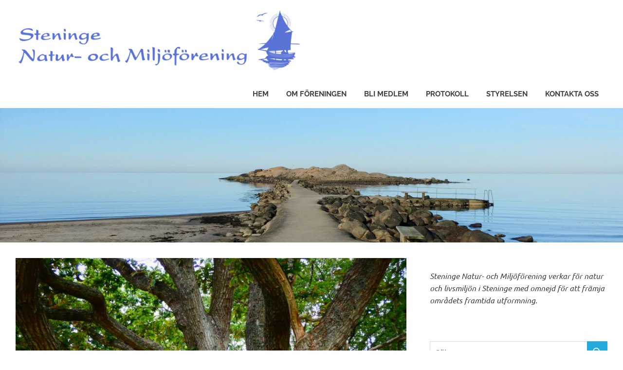

--- FILE ---
content_type: text/html; charset=UTF-8
request_url: http://steninge.info/2021/05/17/eken-pa-midsommarangen-registrerad-i-artportalen/
body_size: 7535
content:
<!DOCTYPE html>
<html lang="sv-SE">

<head>
<meta charset="UTF-8">
<meta name="viewport" content="width=device-width, initial-scale=1">
<link rel="profile" href="http://gmpg.org/xfn/11">
<link rel="pingback" href="http://steninge.info/xmlrpc.php">

<title>Eken på midsommarängen registrerad i Artportalen</title>
<meta name='robots' content='max-image-preview:large' />
<link rel="alternate" type="application/rss+xml" title=" &raquo; Webbflöde" href="http://steninge.info/feed/" />
<link rel="alternate" type="application/rss+xml" title=" &raquo; kommentarsflöde" href="http://steninge.info/comments/feed/" />
<link rel="alternate" type="application/rss+xml" title=" &raquo; Eken på midsommarängen registrerad i Artportalen kommentarsflöde" href="http://steninge.info/2021/05/17/eken-pa-midsommarangen-registrerad-i-artportalen/feed/" />
<script type="text/javascript">
window._wpemojiSettings = {"baseUrl":"https:\/\/s.w.org\/images\/core\/emoji\/14.0.0\/72x72\/","ext":".png","svgUrl":"https:\/\/s.w.org\/images\/core\/emoji\/14.0.0\/svg\/","svgExt":".svg","source":{"concatemoji":"http:\/\/steninge.info\/wp-includes\/js\/wp-emoji-release.min.js?ver=6.1.9"}};
/*! This file is auto-generated */
!function(e,a,t){var n,r,o,i=a.createElement("canvas"),p=i.getContext&&i.getContext("2d");function s(e,t){var a=String.fromCharCode,e=(p.clearRect(0,0,i.width,i.height),p.fillText(a.apply(this,e),0,0),i.toDataURL());return p.clearRect(0,0,i.width,i.height),p.fillText(a.apply(this,t),0,0),e===i.toDataURL()}function c(e){var t=a.createElement("script");t.src=e,t.defer=t.type="text/javascript",a.getElementsByTagName("head")[0].appendChild(t)}for(o=Array("flag","emoji"),t.supports={everything:!0,everythingExceptFlag:!0},r=0;r<o.length;r++)t.supports[o[r]]=function(e){if(p&&p.fillText)switch(p.textBaseline="top",p.font="600 32px Arial",e){case"flag":return s([127987,65039,8205,9895,65039],[127987,65039,8203,9895,65039])?!1:!s([55356,56826,55356,56819],[55356,56826,8203,55356,56819])&&!s([55356,57332,56128,56423,56128,56418,56128,56421,56128,56430,56128,56423,56128,56447],[55356,57332,8203,56128,56423,8203,56128,56418,8203,56128,56421,8203,56128,56430,8203,56128,56423,8203,56128,56447]);case"emoji":return!s([129777,127995,8205,129778,127999],[129777,127995,8203,129778,127999])}return!1}(o[r]),t.supports.everything=t.supports.everything&&t.supports[o[r]],"flag"!==o[r]&&(t.supports.everythingExceptFlag=t.supports.everythingExceptFlag&&t.supports[o[r]]);t.supports.everythingExceptFlag=t.supports.everythingExceptFlag&&!t.supports.flag,t.DOMReady=!1,t.readyCallback=function(){t.DOMReady=!0},t.supports.everything||(n=function(){t.readyCallback()},a.addEventListener?(a.addEventListener("DOMContentLoaded",n,!1),e.addEventListener("load",n,!1)):(e.attachEvent("onload",n),a.attachEvent("onreadystatechange",function(){"complete"===a.readyState&&t.readyCallback()})),(e=t.source||{}).concatemoji?c(e.concatemoji):e.wpemoji&&e.twemoji&&(c(e.twemoji),c(e.wpemoji)))}(window,document,window._wpemojiSettings);
</script>
<style type="text/css">
img.wp-smiley,
img.emoji {
	display: inline !important;
	border: none !important;
	box-shadow: none !important;
	height: 1em !important;
	width: 1em !important;
	margin: 0 0.07em !important;
	vertical-align: -0.1em !important;
	background: none !important;
	padding: 0 !important;
}
</style>
	<link rel='stylesheet' id='poseidon-theme-fonts-css' href='http://steninge.info/wp-content/fonts/9abdb5726f6f4de3ea7c20fabb4f7d83.css?ver=20201110' type='text/css' media='all' />
<link rel='stylesheet' id='premium-addons-css' href='http://steninge.info/wp-content/plugins/premium-addons-for-elementor/assets/frontend/min-css/premium-addons.min.css?ver=4.11.12' type='text/css' media='all' />
<link rel='stylesheet' id='wp-block-library-css' href='http://steninge.info/wp-includes/css/dist/block-library/style.min.css?ver=6.1.9' type='text/css' media='all' />
<link rel='stylesheet' id='themezee-magazine-blocks-css' href='http://steninge.info/wp-content/plugins/themezee-magazine-blocks/assets/css/themezee-magazine-blocks.css?ver=1.1.1' type='text/css' media='all' />
<link rel='stylesheet' id='classic-theme-styles-css' href='http://steninge.info/wp-includes/css/classic-themes.min.css?ver=1' type='text/css' media='all' />
<style id='global-styles-inline-css' type='text/css'>
body{--wp--preset--color--black: #000000;--wp--preset--color--cyan-bluish-gray: #abb8c3;--wp--preset--color--white: #ffffff;--wp--preset--color--pale-pink: #f78da7;--wp--preset--color--vivid-red: #cf2e2e;--wp--preset--color--luminous-vivid-orange: #ff6900;--wp--preset--color--luminous-vivid-amber: #fcb900;--wp--preset--color--light-green-cyan: #7bdcb5;--wp--preset--color--vivid-green-cyan: #00d084;--wp--preset--color--pale-cyan-blue: #8ed1fc;--wp--preset--color--vivid-cyan-blue: #0693e3;--wp--preset--color--vivid-purple: #9b51e0;--wp--preset--color--primary: #22aadd;--wp--preset--color--secondary: #0084b7;--wp--preset--color--tertiary: #005e91;--wp--preset--color--accent: #dd2e22;--wp--preset--color--highlight: #00b734;--wp--preset--color--light-gray: #eeeeee;--wp--preset--color--gray: #777777;--wp--preset--color--dark-gray: #404040;--wp--preset--gradient--vivid-cyan-blue-to-vivid-purple: linear-gradient(135deg,rgba(6,147,227,1) 0%,rgb(155,81,224) 100%);--wp--preset--gradient--light-green-cyan-to-vivid-green-cyan: linear-gradient(135deg,rgb(122,220,180) 0%,rgb(0,208,130) 100%);--wp--preset--gradient--luminous-vivid-amber-to-luminous-vivid-orange: linear-gradient(135deg,rgba(252,185,0,1) 0%,rgba(255,105,0,1) 100%);--wp--preset--gradient--luminous-vivid-orange-to-vivid-red: linear-gradient(135deg,rgba(255,105,0,1) 0%,rgb(207,46,46) 100%);--wp--preset--gradient--very-light-gray-to-cyan-bluish-gray: linear-gradient(135deg,rgb(238,238,238) 0%,rgb(169,184,195) 100%);--wp--preset--gradient--cool-to-warm-spectrum: linear-gradient(135deg,rgb(74,234,220) 0%,rgb(151,120,209) 20%,rgb(207,42,186) 40%,rgb(238,44,130) 60%,rgb(251,105,98) 80%,rgb(254,248,76) 100%);--wp--preset--gradient--blush-light-purple: linear-gradient(135deg,rgb(255,206,236) 0%,rgb(152,150,240) 100%);--wp--preset--gradient--blush-bordeaux: linear-gradient(135deg,rgb(254,205,165) 0%,rgb(254,45,45) 50%,rgb(107,0,62) 100%);--wp--preset--gradient--luminous-dusk: linear-gradient(135deg,rgb(255,203,112) 0%,rgb(199,81,192) 50%,rgb(65,88,208) 100%);--wp--preset--gradient--pale-ocean: linear-gradient(135deg,rgb(255,245,203) 0%,rgb(182,227,212) 50%,rgb(51,167,181) 100%);--wp--preset--gradient--electric-grass: linear-gradient(135deg,rgb(202,248,128) 0%,rgb(113,206,126) 100%);--wp--preset--gradient--midnight: linear-gradient(135deg,rgb(2,3,129) 0%,rgb(40,116,252) 100%);--wp--preset--duotone--dark-grayscale: url('#wp-duotone-dark-grayscale');--wp--preset--duotone--grayscale: url('#wp-duotone-grayscale');--wp--preset--duotone--purple-yellow: url('#wp-duotone-purple-yellow');--wp--preset--duotone--blue-red: url('#wp-duotone-blue-red');--wp--preset--duotone--midnight: url('#wp-duotone-midnight');--wp--preset--duotone--magenta-yellow: url('#wp-duotone-magenta-yellow');--wp--preset--duotone--purple-green: url('#wp-duotone-purple-green');--wp--preset--duotone--blue-orange: url('#wp-duotone-blue-orange');--wp--preset--font-size--small: 13px;--wp--preset--font-size--medium: 20px;--wp--preset--font-size--large: 36px;--wp--preset--font-size--x-large: 42px;--wp--preset--spacing--20: 0.44rem;--wp--preset--spacing--30: 0.67rem;--wp--preset--spacing--40: 1rem;--wp--preset--spacing--50: 1.5rem;--wp--preset--spacing--60: 2.25rem;--wp--preset--spacing--70: 3.38rem;--wp--preset--spacing--80: 5.06rem;}:where(.is-layout-flex){gap: 0.5em;}body .is-layout-flow > .alignleft{float: left;margin-inline-start: 0;margin-inline-end: 2em;}body .is-layout-flow > .alignright{float: right;margin-inline-start: 2em;margin-inline-end: 0;}body .is-layout-flow > .aligncenter{margin-left: auto !important;margin-right: auto !important;}body .is-layout-constrained > .alignleft{float: left;margin-inline-start: 0;margin-inline-end: 2em;}body .is-layout-constrained > .alignright{float: right;margin-inline-start: 2em;margin-inline-end: 0;}body .is-layout-constrained > .aligncenter{margin-left: auto !important;margin-right: auto !important;}body .is-layout-constrained > :where(:not(.alignleft):not(.alignright):not(.alignfull)){max-width: var(--wp--style--global--content-size);margin-left: auto !important;margin-right: auto !important;}body .is-layout-constrained > .alignwide{max-width: var(--wp--style--global--wide-size);}body .is-layout-flex{display: flex;}body .is-layout-flex{flex-wrap: wrap;align-items: center;}body .is-layout-flex > *{margin: 0;}:where(.wp-block-columns.is-layout-flex){gap: 2em;}.has-black-color{color: var(--wp--preset--color--black) !important;}.has-cyan-bluish-gray-color{color: var(--wp--preset--color--cyan-bluish-gray) !important;}.has-white-color{color: var(--wp--preset--color--white) !important;}.has-pale-pink-color{color: var(--wp--preset--color--pale-pink) !important;}.has-vivid-red-color{color: var(--wp--preset--color--vivid-red) !important;}.has-luminous-vivid-orange-color{color: var(--wp--preset--color--luminous-vivid-orange) !important;}.has-luminous-vivid-amber-color{color: var(--wp--preset--color--luminous-vivid-amber) !important;}.has-light-green-cyan-color{color: var(--wp--preset--color--light-green-cyan) !important;}.has-vivid-green-cyan-color{color: var(--wp--preset--color--vivid-green-cyan) !important;}.has-pale-cyan-blue-color{color: var(--wp--preset--color--pale-cyan-blue) !important;}.has-vivid-cyan-blue-color{color: var(--wp--preset--color--vivid-cyan-blue) !important;}.has-vivid-purple-color{color: var(--wp--preset--color--vivid-purple) !important;}.has-black-background-color{background-color: var(--wp--preset--color--black) !important;}.has-cyan-bluish-gray-background-color{background-color: var(--wp--preset--color--cyan-bluish-gray) !important;}.has-white-background-color{background-color: var(--wp--preset--color--white) !important;}.has-pale-pink-background-color{background-color: var(--wp--preset--color--pale-pink) !important;}.has-vivid-red-background-color{background-color: var(--wp--preset--color--vivid-red) !important;}.has-luminous-vivid-orange-background-color{background-color: var(--wp--preset--color--luminous-vivid-orange) !important;}.has-luminous-vivid-amber-background-color{background-color: var(--wp--preset--color--luminous-vivid-amber) !important;}.has-light-green-cyan-background-color{background-color: var(--wp--preset--color--light-green-cyan) !important;}.has-vivid-green-cyan-background-color{background-color: var(--wp--preset--color--vivid-green-cyan) !important;}.has-pale-cyan-blue-background-color{background-color: var(--wp--preset--color--pale-cyan-blue) !important;}.has-vivid-cyan-blue-background-color{background-color: var(--wp--preset--color--vivid-cyan-blue) !important;}.has-vivid-purple-background-color{background-color: var(--wp--preset--color--vivid-purple) !important;}.has-black-border-color{border-color: var(--wp--preset--color--black) !important;}.has-cyan-bluish-gray-border-color{border-color: var(--wp--preset--color--cyan-bluish-gray) !important;}.has-white-border-color{border-color: var(--wp--preset--color--white) !important;}.has-pale-pink-border-color{border-color: var(--wp--preset--color--pale-pink) !important;}.has-vivid-red-border-color{border-color: var(--wp--preset--color--vivid-red) !important;}.has-luminous-vivid-orange-border-color{border-color: var(--wp--preset--color--luminous-vivid-orange) !important;}.has-luminous-vivid-amber-border-color{border-color: var(--wp--preset--color--luminous-vivid-amber) !important;}.has-light-green-cyan-border-color{border-color: var(--wp--preset--color--light-green-cyan) !important;}.has-vivid-green-cyan-border-color{border-color: var(--wp--preset--color--vivid-green-cyan) !important;}.has-pale-cyan-blue-border-color{border-color: var(--wp--preset--color--pale-cyan-blue) !important;}.has-vivid-cyan-blue-border-color{border-color: var(--wp--preset--color--vivid-cyan-blue) !important;}.has-vivid-purple-border-color{border-color: var(--wp--preset--color--vivid-purple) !important;}.has-vivid-cyan-blue-to-vivid-purple-gradient-background{background: var(--wp--preset--gradient--vivid-cyan-blue-to-vivid-purple) !important;}.has-light-green-cyan-to-vivid-green-cyan-gradient-background{background: var(--wp--preset--gradient--light-green-cyan-to-vivid-green-cyan) !important;}.has-luminous-vivid-amber-to-luminous-vivid-orange-gradient-background{background: var(--wp--preset--gradient--luminous-vivid-amber-to-luminous-vivid-orange) !important;}.has-luminous-vivid-orange-to-vivid-red-gradient-background{background: var(--wp--preset--gradient--luminous-vivid-orange-to-vivid-red) !important;}.has-very-light-gray-to-cyan-bluish-gray-gradient-background{background: var(--wp--preset--gradient--very-light-gray-to-cyan-bluish-gray) !important;}.has-cool-to-warm-spectrum-gradient-background{background: var(--wp--preset--gradient--cool-to-warm-spectrum) !important;}.has-blush-light-purple-gradient-background{background: var(--wp--preset--gradient--blush-light-purple) !important;}.has-blush-bordeaux-gradient-background{background: var(--wp--preset--gradient--blush-bordeaux) !important;}.has-luminous-dusk-gradient-background{background: var(--wp--preset--gradient--luminous-dusk) !important;}.has-pale-ocean-gradient-background{background: var(--wp--preset--gradient--pale-ocean) !important;}.has-electric-grass-gradient-background{background: var(--wp--preset--gradient--electric-grass) !important;}.has-midnight-gradient-background{background: var(--wp--preset--gradient--midnight) !important;}.has-small-font-size{font-size: var(--wp--preset--font-size--small) !important;}.has-medium-font-size{font-size: var(--wp--preset--font-size--medium) !important;}.has-large-font-size{font-size: var(--wp--preset--font-size--large) !important;}.has-x-large-font-size{font-size: var(--wp--preset--font-size--x-large) !important;}
.wp-block-navigation a:where(:not(.wp-element-button)){color: inherit;}
:where(.wp-block-columns.is-layout-flex){gap: 2em;}
.wp-block-pullquote{font-size: 1.5em;line-height: 1.6;}
</style>
<link rel='stylesheet' id='poseidon-stylesheet-css' href='http://steninge.info/wp-content/themes/poseidon/style.css?ver=2.4.1' type='text/css' media='all' />
<style id='poseidon-stylesheet-inline-css' type='text/css'>
.site-title, .site-description, .type-post .entry-footer .entry-tags { position: absolute; clip: rect(1px, 1px, 1px, 1px); width: 1px; height: 1px; overflow: hidden; }
</style>
<!--[if lt IE 9]>
<script type='text/javascript' src='http://steninge.info/wp-content/themes/poseidon/assets/js/html5shiv.min.js?ver=3.7.3' id='html5shiv-js'></script>
<![endif]-->
<script type='text/javascript' src='http://steninge.info/wp-content/themes/poseidon/assets/js/svgxuse.min.js?ver=1.2.6' id='svgxuse-js'></script>
<link rel="https://api.w.org/" href="http://steninge.info/wp-json/" /><link rel="alternate" type="application/json" href="http://steninge.info/wp-json/wp/v2/posts/337" /><link rel="EditURI" type="application/rsd+xml" title="RSD" href="http://steninge.info/xmlrpc.php?rsd" />
<link rel="wlwmanifest" type="application/wlwmanifest+xml" href="http://steninge.info/wp-includes/wlwmanifest.xml" />
<meta name="generator" content="WordPress 6.1.9" />
<link rel="canonical" href="http://steninge.info/2021/05/17/eken-pa-midsommarangen-registrerad-i-artportalen/" />
<link rel='shortlink' href='http://steninge.info/?p=337' />
<link rel="alternate" type="application/json+oembed" href="http://steninge.info/wp-json/oembed/1.0/embed?url=http%3A%2F%2Fsteninge.info%2F2021%2F05%2F17%2Feken-pa-midsommarangen-registrerad-i-artportalen%2F" />
<link rel="alternate" type="text/xml+oembed" href="http://steninge.info/wp-json/oembed/1.0/embed?url=http%3A%2F%2Fsteninge.info%2F2021%2F05%2F17%2Feken-pa-midsommarangen-registrerad-i-artportalen%2F&#038;format=xml" />
<link rel="icon" href="http://steninge.info/wp-content/uploads/2020/09/logo2_knapp-150x150.png" sizes="32x32" />
<link rel="icon" href="http://steninge.info/wp-content/uploads/2020/09/logo2_knapp-e1599065324992.png" sizes="192x192" />
<link rel="apple-touch-icon" href="http://steninge.info/wp-content/uploads/2020/09/logo2_knapp-e1599065324992.png" />
<meta name="msapplication-TileImage" content="http://steninge.info/wp-content/uploads/2020/09/logo2_knapp-e1599065324992.png" />
</head>

<body class="post-template-default single single-post postid-337 single-format-standard wp-custom-logo wp-embed-responsive categories-hidden elementor-default elementor-kit-5">
<svg xmlns="http://www.w3.org/2000/svg" viewBox="0 0 0 0" width="0" height="0" focusable="false" role="none" style="visibility: hidden; position: absolute; left: -9999px; overflow: hidden;" ><defs><filter id="wp-duotone-dark-grayscale"><feColorMatrix color-interpolation-filters="sRGB" type="matrix" values=" .299 .587 .114 0 0 .299 .587 .114 0 0 .299 .587 .114 0 0 .299 .587 .114 0 0 " /><feComponentTransfer color-interpolation-filters="sRGB" ><feFuncR type="table" tableValues="0 0.49803921568627" /><feFuncG type="table" tableValues="0 0.49803921568627" /><feFuncB type="table" tableValues="0 0.49803921568627" /><feFuncA type="table" tableValues="1 1" /></feComponentTransfer><feComposite in2="SourceGraphic" operator="in" /></filter></defs></svg><svg xmlns="http://www.w3.org/2000/svg" viewBox="0 0 0 0" width="0" height="0" focusable="false" role="none" style="visibility: hidden; position: absolute; left: -9999px; overflow: hidden;" ><defs><filter id="wp-duotone-grayscale"><feColorMatrix color-interpolation-filters="sRGB" type="matrix" values=" .299 .587 .114 0 0 .299 .587 .114 0 0 .299 .587 .114 0 0 .299 .587 .114 0 0 " /><feComponentTransfer color-interpolation-filters="sRGB" ><feFuncR type="table" tableValues="0 1" /><feFuncG type="table" tableValues="0 1" /><feFuncB type="table" tableValues="0 1" /><feFuncA type="table" tableValues="1 1" /></feComponentTransfer><feComposite in2="SourceGraphic" operator="in" /></filter></defs></svg><svg xmlns="http://www.w3.org/2000/svg" viewBox="0 0 0 0" width="0" height="0" focusable="false" role="none" style="visibility: hidden; position: absolute; left: -9999px; overflow: hidden;" ><defs><filter id="wp-duotone-purple-yellow"><feColorMatrix color-interpolation-filters="sRGB" type="matrix" values=" .299 .587 .114 0 0 .299 .587 .114 0 0 .299 .587 .114 0 0 .299 .587 .114 0 0 " /><feComponentTransfer color-interpolation-filters="sRGB" ><feFuncR type="table" tableValues="0.54901960784314 0.98823529411765" /><feFuncG type="table" tableValues="0 1" /><feFuncB type="table" tableValues="0.71764705882353 0.25490196078431" /><feFuncA type="table" tableValues="1 1" /></feComponentTransfer><feComposite in2="SourceGraphic" operator="in" /></filter></defs></svg><svg xmlns="http://www.w3.org/2000/svg" viewBox="0 0 0 0" width="0" height="0" focusable="false" role="none" style="visibility: hidden; position: absolute; left: -9999px; overflow: hidden;" ><defs><filter id="wp-duotone-blue-red"><feColorMatrix color-interpolation-filters="sRGB" type="matrix" values=" .299 .587 .114 0 0 .299 .587 .114 0 0 .299 .587 .114 0 0 .299 .587 .114 0 0 " /><feComponentTransfer color-interpolation-filters="sRGB" ><feFuncR type="table" tableValues="0 1" /><feFuncG type="table" tableValues="0 0.27843137254902" /><feFuncB type="table" tableValues="0.5921568627451 0.27843137254902" /><feFuncA type="table" tableValues="1 1" /></feComponentTransfer><feComposite in2="SourceGraphic" operator="in" /></filter></defs></svg><svg xmlns="http://www.w3.org/2000/svg" viewBox="0 0 0 0" width="0" height="0" focusable="false" role="none" style="visibility: hidden; position: absolute; left: -9999px; overflow: hidden;" ><defs><filter id="wp-duotone-midnight"><feColorMatrix color-interpolation-filters="sRGB" type="matrix" values=" .299 .587 .114 0 0 .299 .587 .114 0 0 .299 .587 .114 0 0 .299 .587 .114 0 0 " /><feComponentTransfer color-interpolation-filters="sRGB" ><feFuncR type="table" tableValues="0 0" /><feFuncG type="table" tableValues="0 0.64705882352941" /><feFuncB type="table" tableValues="0 1" /><feFuncA type="table" tableValues="1 1" /></feComponentTransfer><feComposite in2="SourceGraphic" operator="in" /></filter></defs></svg><svg xmlns="http://www.w3.org/2000/svg" viewBox="0 0 0 0" width="0" height="0" focusable="false" role="none" style="visibility: hidden; position: absolute; left: -9999px; overflow: hidden;" ><defs><filter id="wp-duotone-magenta-yellow"><feColorMatrix color-interpolation-filters="sRGB" type="matrix" values=" .299 .587 .114 0 0 .299 .587 .114 0 0 .299 .587 .114 0 0 .299 .587 .114 0 0 " /><feComponentTransfer color-interpolation-filters="sRGB" ><feFuncR type="table" tableValues="0.78039215686275 1" /><feFuncG type="table" tableValues="0 0.94901960784314" /><feFuncB type="table" tableValues="0.35294117647059 0.47058823529412" /><feFuncA type="table" tableValues="1 1" /></feComponentTransfer><feComposite in2="SourceGraphic" operator="in" /></filter></defs></svg><svg xmlns="http://www.w3.org/2000/svg" viewBox="0 0 0 0" width="0" height="0" focusable="false" role="none" style="visibility: hidden; position: absolute; left: -9999px; overflow: hidden;" ><defs><filter id="wp-duotone-purple-green"><feColorMatrix color-interpolation-filters="sRGB" type="matrix" values=" .299 .587 .114 0 0 .299 .587 .114 0 0 .299 .587 .114 0 0 .299 .587 .114 0 0 " /><feComponentTransfer color-interpolation-filters="sRGB" ><feFuncR type="table" tableValues="0.65098039215686 0.40392156862745" /><feFuncG type="table" tableValues="0 1" /><feFuncB type="table" tableValues="0.44705882352941 0.4" /><feFuncA type="table" tableValues="1 1" /></feComponentTransfer><feComposite in2="SourceGraphic" operator="in" /></filter></defs></svg><svg xmlns="http://www.w3.org/2000/svg" viewBox="0 0 0 0" width="0" height="0" focusable="false" role="none" style="visibility: hidden; position: absolute; left: -9999px; overflow: hidden;" ><defs><filter id="wp-duotone-blue-orange"><feColorMatrix color-interpolation-filters="sRGB" type="matrix" values=" .299 .587 .114 0 0 .299 .587 .114 0 0 .299 .587 .114 0 0 .299 .587 .114 0 0 " /><feComponentTransfer color-interpolation-filters="sRGB" ><feFuncR type="table" tableValues="0.098039215686275 1" /><feFuncG type="table" tableValues="0 0.66274509803922" /><feFuncB type="table" tableValues="0.84705882352941 0.41960784313725" /><feFuncA type="table" tableValues="1 1" /></feComponentTransfer><feComposite in2="SourceGraphic" operator="in" /></filter></defs></svg>
	
	<div id="page" class="hfeed site">

		<a class="skip-link screen-reader-text" href="#content">Hoppa till innehåll</a>

		
		
		<header id="masthead" class="site-header clearfix" role="banner">

			<div class="header-main container clearfix">

				<div id="logo" class="site-branding clearfix">

					<a href="http://steninge.info/" class="custom-logo-link" rel="home"><img width="589" height="127" src="http://steninge.info/wp-content/uploads/2020/09/logo2-liten-1.png" class="custom-logo" alt="Logga" decoding="async" srcset="http://steninge.info/wp-content/uploads/2020/09/logo2-liten-1.png 589w, http://steninge.info/wp-content/uploads/2020/09/logo2-liten-1-300x65.png 300w" sizes="(max-width: 589px) 100vw, 589px" /></a>					
			<p class="site-title"><a href="http://steninge.info/" rel="home"></a></p>

								
				</div><!-- .site-branding -->

				

	<button class="primary-menu-toggle menu-toggle" aria-controls="primary-menu" aria-expanded="false" >
		<svg class="icon icon-menu" aria-hidden="true" role="img"> <use xlink:href="http://steninge.info/wp-content/themes/poseidon/assets/icons/genericons-neue.svg#menu"></use> </svg><svg class="icon icon-close" aria-hidden="true" role="img"> <use xlink:href="http://steninge.info/wp-content/themes/poseidon/assets/icons/genericons-neue.svg#close"></use> </svg>		<span class="menu-toggle-text screen-reader-text">Meny</span>
	</button>

	<div class="primary-navigation">

		<nav id="site-navigation" class="main-navigation" role="navigation"  aria-label="Primär meny">

			<ul id="primary-menu" class="menu"><li id="menu-item-94" class="menu-item menu-item-type-post_type menu-item-object-page menu-item-home menu-item-94"><a href="http://steninge.info/">Hem</a></li>
<li id="menu-item-55" class="menu-item menu-item-type-post_type menu-item-object-page menu-item-55"><a href="http://steninge.info/om-foreningen/">Om föreningen</a></li>
<li id="menu-item-56" class="menu-item menu-item-type-post_type menu-item-object-page menu-item-56"><a href="http://steninge.info/bli-medlem/">Bli medlem</a></li>
<li id="menu-item-57" class="menu-item menu-item-type-post_type menu-item-object-page menu-item-57"><a href="http://steninge.info/protokoll/">Protokoll</a></li>
<li id="menu-item-58" class="menu-item menu-item-type-post_type menu-item-object-page menu-item-58"><a href="http://steninge.info/styrelsen/">Styrelsen</a></li>
<li id="menu-item-67" class="menu-item menu-item-type-post_type menu-item-object-page menu-item-67"><a href="http://steninge.info/kontakta-oss/">Kontakta oss</a></li>
</ul>		</nav><!-- #site-navigation -->

	</div><!-- .primary-navigation -->



			</div><!-- .header-main -->

		</header><!-- #masthead -->

		
		
			<div id="headimg" class="header-image">

			
				<img src="http://steninge.info/wp-content/uploads/2020/09/cropped-20200423_080048_beskuren-scaled-1.jpg" srcset="http://steninge.info/wp-content/uploads/2020/09/cropped-20200423_080048_beskuren-scaled-1.jpg 2500w, http://steninge.info/wp-content/uploads/2020/09/cropped-20200423_080048_beskuren-scaled-1-300x65.jpg 300w, http://steninge.info/wp-content/uploads/2020/09/cropped-20200423_080048_beskuren-scaled-1-1024x221.jpg 1024w, http://steninge.info/wp-content/uploads/2020/09/cropped-20200423_080048_beskuren-scaled-1-768x166.jpg 768w, http://steninge.info/wp-content/uploads/2020/09/cropped-20200423_080048_beskuren-scaled-1-1536x332.jpg 1536w, http://steninge.info/wp-content/uploads/2020/09/cropped-20200423_080048_beskuren-scaled-1-2048x442.jpg 2048w" width="2500" height="540" alt="">

			
			</div>

			
		
		
		<div id="content" class="site-content container clearfix">

	<section id="primary" class="content-area">
		<main id="main" class="site-main" role="main">

		
<article id="post-337" class="post-337 post type-post status-publish format-standard has-post-thumbnail hentry category-okategoriserade">

	<img width="840" height="560" src="http://steninge.info/wp-content/uploads/2021/05/P1080382-840x560.jpg" class="attachment-post-thumbnail size-post-thumbnail wp-post-image" alt="Eken vid midsommarängen" decoding="async" srcset="http://steninge.info/wp-content/uploads/2021/05/P1080382-840x560.jpg 840w, http://steninge.info/wp-content/uploads/2021/05/P1080382-120x80.jpg 120w, http://steninge.info/wp-content/uploads/2021/05/P1080382-360x240.jpg 360w, http://steninge.info/wp-content/uploads/2021/05/P1080382-600x400.jpg 600w" sizes="(max-width: 840px) 100vw, 840px" />
	<header class="entry-header">

		<h1 class="entry-title">Eken på midsommarängen registrerad i Artportalen</h1>
		<div class="entry-meta"><span class="meta-date"><a href="http://steninge.info/2021/05/17/eken-pa-midsommarangen-registrerad-i-artportalen/" title="18:24" rel="bookmark"><time class="entry-date published updated" datetime="2021-05-17T18:24:04+02:00">17 maj, 2021</time></a></span><span class="meta-author"> <span class="author vcard"><a class="url fn n" href="http://steninge.info/author/admin/" title="Visa alla inlägg av Admin" rel="author">Admin</a></span></span><span class="meta-category"> <a href="http://steninge.info/category/okategoriserade/" rel="category tag">Okategoriserade</a></span></div>
	</header><!-- .entry-header -->

	<div class="entry-content clearfix">

		
<p>Nu är det gjort!  Den stora eken på midsommarängen är registrerad under skyddsvärda träd i Artportalen.se.</p>



<p>Med sin omkrets på 289 cm (mätt 130 cm över marken), sin goda vitalitet, döda grenar i kronan, savflöde och hålighet i mitten med myror, kan den anses ha ett högt biologiskt värde enligt Naturvårdsverkets definition. Tack Kerstin Teutsch för experthjälp!</p>



<p>Hälsningar Anna Dahlgren, ordförande</p>

		
	</div><!-- .entry-content -->

	<footer class="entry-footer">

						
	<nav class="navigation post-navigation" aria-label="Inlägg">
		<h2 class="screen-reader-text">Inläggsnavigering</h2>
		<div class="nav-links"><div class="nav-previous"><a href="http://steninge.info/2021/05/17/lyckad-strandstadning/" rel="prev"><span class="screen-reader-text">Föregående inlägg:</span>Lyckad strandstädning</a></div><div class="nav-next"><a href="http://steninge.info/2021/06/24/midsommar-2021/" rel="next"><span class="screen-reader-text">Nästa inlägg:</span>Midsommar 2021</a></div></div>
	</nav>
	</footer><!-- .entry-footer -->

</article>

<div id="comments" class="comments-area">

	
	
	
	
</div><!-- #comments -->

		</main><!-- #main -->
	</section><!-- #primary -->

	
	<section id="secondary" class="sidebar widget-area clearfix" role="complementary">

		<aside id="text-5" class="widget widget_text clearfix">			<div class="textwidget"><p><em>Steninge Natur- och Miljöförening verkar för natur och livsmiljön i Steninge med omnejd för att främja områdets framtida utformning.</em></p>
</div>
		</aside><aside id="search-2" class="widget widget_search clearfix">
<form role="search" method="get" class="search-form" action="http://steninge.info/">
	<label>
		<span class="screen-reader-text">Sök efter:</span>
		<input type="search" class="search-field"
			placeholder="Sök …"
			value="" name="s"
			title="Sök efter:" />
	</label>
	<button type="submit" class="search-submit">
		<svg class="icon icon-search" aria-hidden="true" role="img"> <use xlink:href="http://steninge.info/wp-content/themes/poseidon/assets/icons/genericons-neue.svg#search"></use> </svg>		<span class="screen-reader-text">Sök</span>
	</button>
</form>
</aside><aside id="tzwb-social-icons-2" class="widget tzwb-social-icons clearfix"><div class="widget-header"><h3 class="widget-title">Sociala medier</h3></div>
		<div class="tzwb-content tzwb-clearfix">

			<ul id="menu-sociala-medier" class="tzwb-social-icons-menu social-icons-menu menu"><li id="menu-item-79" class="menu-item menu-item-type-custom menu-item-object-custom menu-item-79"><a href="https://www.facebook.com/groups/301442453389090/"><span class="screen-reader-text">Facebook</span><svg class="icon icon-facebook" aria-hidden="true" role="img"> <use xlink:href="http://steninge.info/wp-content/plugins/themezee-widget-bundle/assets/icons/social-icons.svg?ver=20221122#icon-facebook"></use> </svg></a></li>
</ul>
		</div>

		</aside><aside id="archives-2" class="widget widget_archive clearfix"><div class="widget-header"><h3 class="widget-title">Arkiv</h3></div>
			<ul>
					<li><a href='http://steninge.info/2025/12/'>december 2025</a></li>
	<li><a href='http://steninge.info/2025/11/'>november 2025</a></li>
	<li><a href='http://steninge.info/2025/07/'>juli 2025</a></li>
	<li><a href='http://steninge.info/2025/06/'>juni 2025</a></li>
	<li><a href='http://steninge.info/2025/05/'>maj 2025</a></li>
	<li><a href='http://steninge.info/2024/07/'>juli 2024</a></li>
	<li><a href='http://steninge.info/2024/04/'>april 2024</a></li>
	<li><a href='http://steninge.info/2023/12/'>december 2023</a></li>
	<li><a href='http://steninge.info/2023/11/'>november 2023</a></li>
	<li><a href='http://steninge.info/2023/07/'>juli 2023</a></li>
	<li><a href='http://steninge.info/2023/05/'>maj 2023</a></li>
	<li><a href='http://steninge.info/2023/04/'>april 2023</a></li>
	<li><a href='http://steninge.info/2023/02/'>februari 2023</a></li>
	<li><a href='http://steninge.info/2022/11/'>november 2022</a></li>
	<li><a href='http://steninge.info/2022/07/'>juli 2022</a></li>
	<li><a href='http://steninge.info/2022/06/'>juni 2022</a></li>
	<li><a href='http://steninge.info/2022/05/'>maj 2022</a></li>
	<li><a href='http://steninge.info/2022/02/'>februari 2022</a></li>
	<li><a href='http://steninge.info/2021/12/'>december 2021</a></li>
	<li><a href='http://steninge.info/2021/10/'>oktober 2021</a></li>
	<li><a href='http://steninge.info/2021/07/'>juli 2021</a></li>
	<li><a href='http://steninge.info/2021/06/'>juni 2021</a></li>
	<li><a href='http://steninge.info/2021/05/'>maj 2021</a></li>
	<li><a href='http://steninge.info/2021/04/'>april 2021</a></li>
	<li><a href='http://steninge.info/2021/03/'>mars 2021</a></li>
	<li><a href='http://steninge.info/2021/02/'>februari 2021</a></li>
	<li><a href='http://steninge.info/2020/12/'>december 2020</a></li>
	<li><a href='http://steninge.info/2020/11/'>november 2020</a></li>
	<li><a href='http://steninge.info/2020/10/'>oktober 2020</a></li>
	<li><a href='http://steninge.info/2020/09/'>september 2020</a></li>
			</ul>

			</aside>
	</section><!-- #secondary -->



	</div><!-- #content -->

	
	<div id="footer" class="footer-wrap">

		<footer id="colophon" class="site-footer container clearfix" role="contentinfo">

			
			<div id="footer-text" class="site-info">
				
	<span class="credit-link">
		WordPress-tema: Poseidon av ThemeZee.	</span>

				</div><!-- .site-info -->

		</footer><!-- #colophon -->

	</div>

</div><!-- #page -->

<script type='text/javascript' id='poseidon-navigation-js-extra'>
/* <![CDATA[ */
var poseidonScreenReaderText = {"expand":"Expandera undermeny","collapse":"Minimera undermeny","icon":"<svg class=\"icon icon-expand\" aria-hidden=\"true\" role=\"img\"> <use xlink:href=\"http:\/\/steninge.info\/wp-content\/themes\/poseidon\/assets\/icons\/genericons-neue.svg#expand\"><\/use> <\/svg>"};
/* ]]> */
</script>
<script type='text/javascript' src='http://steninge.info/wp-content/themes/poseidon/assets/js/navigation.min.js?ver=20220224' id='poseidon-navigation-js'></script>

</body>
</html>
